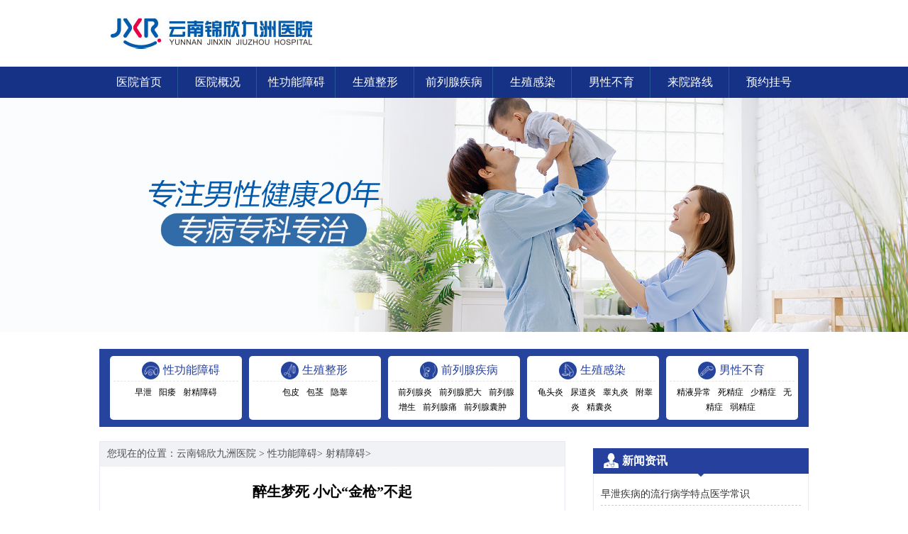

--- FILE ---
content_type: text/html; charset=UTF-8
request_url: https://www.koreanwind.net/211.html
body_size: 3586
content:
<!doctype html>

<html>
<head>
<meta charset="utf-8">
<meta http-equiv="Cache-Control" content="no-siteapp">
<meta http-equiv="Cache-Control" content="no-transform">
<title>醉生梦死 小心“金枪”不起 - 云南锦欣九洲医院</title>
<meta name="keywords" content="酒精阳痿饮酒阴茎勃起">
<meta name="description" content="久久健康网">
<link href="https://www.koreanwind.net/style/pc/css/style.css" type="text/css" rel="stylesheet">
<link href="https://www.koreanwind.net/style/pc/css/index.css" type="text/css" rel="stylesheet">

</head>

<body>

<div class="head1"><a href="https://www.koreanwind.net"><img src="https://www.koreanwind.net/style/pc/images/p_01.jpg" alt="云南锦欣九洲医院" width="1000" height="94"></a></div>
<div class="head2">
  <div class="main"> <a href="https://www.koreanwind.net">医院首页</a><a href="https://www.koreanwind.net/1/">医院概况</a><a href="https://www.koreanwind.net/3/">性功能障碍</a><a href="https://www.koreanwind.net/4/">生殖整形</a><a href="https://www.koreanwind.net/5/">前列腺疾病</a><a href="https://www.koreanwind.net/6/">生殖感染</a><a href="https://www.koreanwind.net/7/">男性不育</a><a href="https://www.koreanwind.net/2/">来院路线</a> <a href="https://www.koreanwind.net/style/swt/" target="_blank" rel="nofollow">预约挂号</a> </div>
</div>
<div class="head3"><a href="https://www.koreanwind.net"><img src="https://www.koreanwind.net/style/pc/images/banner.jpg" alt="云南锦欣九洲医院"></a></div>
<div class="main">
  <div class="head4"><div class="hm4">
      <div class="h41"> <img src="https://www.koreanwind.net/style/pc/images/hb1.jpg" alt="性功能障碍"> <a href="https://www.koreanwind.net/3/">性功能障碍</a> </div>
      <div class="h42"><a href="https://www.koreanwind.net/9/">早泄</a><a href="https://www.koreanwind.net/10/">阳痿</a><a href="https://www.koreanwind.net/11/">射精障碍</a></div>
    </div><div class="hm4">
      <div class="h41"> <img src="https://www.koreanwind.net/style/pc/images/hb2.jpg" alt="生殖整形"> <a href="https://www.koreanwind.net/4/">生殖整形</a> </div>
      <div class="h42"><a href="https://www.koreanwind.net/12/">包皮</a><a href="https://www.koreanwind.net/13/">包茎</a><a href="https://www.koreanwind.net/14/">隐睾</a></div>
    </div><div class="hm4">
      <div class="h41"> <img src="https://www.koreanwind.net/style/pc/images/hb3.jpg" alt="前列腺疾病"> <a href="https://www.koreanwind.net/5/">前列腺疾病</a> </div>
      <div class="h42"><a href="https://www.koreanwind.net/15/">前列腺炎</a><a href="https://www.koreanwind.net/16/">前列腺肥大</a><a href="https://www.koreanwind.net/17/">前列腺增生</a><a href="https://www.koreanwind.net/18/">前列腺痛</a><a href="https://www.koreanwind.net/19/">前列腺囊肿</a></div>
    </div><div class="hm4">
      <div class="h41"> <img src="https://www.koreanwind.net/style/pc/images/hb4.jpg" alt="生殖感染"> <a href="https://www.koreanwind.net/6/">生殖感染</a> </div>
      <div class="h42"><a href="https://www.koreanwind.net/21/">龟头炎</a><a href="https://www.koreanwind.net/22/">尿道炎</a><a href="https://www.koreanwind.net/23/">睾丸炎</a><a href="https://www.koreanwind.net/24/">附睾炎</a><a href="https://www.koreanwind.net/25/">精囊炎</a></div>
    </div><div class="hm4">
      <div class="h41"> <img src="https://www.koreanwind.net/style/pc/images/hb5.jpg" alt="男性不育"> <a href="https://www.koreanwind.net/7/">男性不育</a> </div>
      <div class="h42"><a href="https://www.koreanwind.net/27/">精液异常</a><a href="https://www.koreanwind.net/28/">死精症</a><a href="https://www.koreanwind.net/29/">少精症</a><a href="https://www.koreanwind.net/30/">无精症</a><a href="https://www.koreanwind.net/31/">弱精症</a></div>
    </div></div>
</div>


<div class="blank"></div>
<div class="blank"></div>
<div class="main">
  <div class="myleft">
    <div class="myleft1">
      <div class="myl_1">您现在的位置：<a href="https://www.koreanwind.net">云南锦欣九洲医院</a> > <a href='https://www.koreanwind.net/3/'> 性功能障碍</a>> <a href='https://www.koreanwind.net/11/'> 射精障碍</a>> </div>
      <div class="myc">
        <div class="myc1">
          <h1>醉生梦死 小心“金枪”不起</h1>
        </div>
        <div class="myc2">
          <div class="myc3"><a href="https://www.koreanwind.net">云南锦欣九洲医院</a> 时间：2022-01-23</div>
        </div>
<p>患者是某省厅的一位行政工作人员，37岁，由于兼管的事务很多，经常在各地出差，免不了过度饮酒。几年下来，不但身体素质每况愈下，且近九个月来，又添了个“性无能”病，为此事十分苦恼，夫妻感情也受到一定影响。</P><p>患者九个月前还只是觉得阴茎勃起力度不足，完成性交的时间短，而现在阴茎几乎无勃起了。细问之，诉说连夜间或早晨起床前的自发勃起也很少有，看来问题确实不少。并伴有眩晕耳鸣，面色无华，夜寐多梦，时感肢体麻木，或见关节拘急不利。视力也觉得下降了不少。再看指甲，则有些干枯发白，舌质淡苔白，脉弦细无力。从这些临床信息分析来看，患者的阳痿确属饮酒过量，伤及肝脏，引起肝血虚弱，筋脉失养所致。治法当补血养肝起痿为主。服药15天。考虑到患者肝脏损害较重，嘱其同时服用所内制剂--乙肝好，以利肝气恢复。患者服完15剂后，阳痿虽没有得到改善，但身体其它方面却有了明显好转。于是，加服龙欢胶囊60天，并续服乙肝好。二个半月后，患者已基本恢复了性功能。为了确保疗效的稳定性，嘱患者再持续服用归脾丸和乙肝好至少2个月，并从此最好不再过度饮酒。</P><p>值得指出的是，酒精对肝脏的毒性作用虽然众所周知，但对于其所导致的性功能减退和精子质量下降问题，却重视不足，特别是过量饮酒的危害就更大。许多嗜酒者出现阳痿或不育也就不足为怪了。因此，这一案例也充分说明“病从口入”的道理。</P>
<div class="sx">
          <ul>
            <li>上一篇：<a href="https://www.koreanwind.net/210.html" target="_self">新婚期早泄的原因</a> </li>
            <li>下一篇：<a href="https://www.koreanwind.net/212.html" target="_self">自测：你是否有早泄的现象?</a> </li>
          </ul>
        </div>
      </div>
    </div>
    
    <div class="xg">
  <div class="xg1">
    <p>热门关注</p>
  </div>
  <div class="xg2">
    <ul><li><a href="https://www.koreanwind.net/470.html" title="男人早泄怎么办？ 盲目求医进补可致重度早泄">男人早泄怎么办？ 盲目求医进补可致重度早泄</a></li><li><a href="https://www.koreanwind.net/471.html" title="马步太极消灭频繁遗精症状">马步太极消灭频繁遗精症状</a></li><li><a href="https://www.koreanwind.net/472.html" title="精道不畅让他没法当爹">精道不畅让他没法当爹</a></li><li><a href="https://www.koreanwind.net/473.html" title="对已婚男人遗精现象的解释">对已婚男人遗精现象的解释</a></li><li><a href="https://www.koreanwind.net/474.html" title="吸毒对你性功能的影响">吸毒对你性功能的影响</a></li><li><a href="https://www.koreanwind.net/475.html" title="年轻人多吃伟哥精子弱">年轻人多吃伟哥精子弱</a></li><li><a href="https://www.koreanwind.net/476.html" title="精索静脉曲张多发生在左侧?">精索静脉曲张多发生在左侧?</a></li><li><a href="https://www.koreanwind.net/477.html" title="“偷菜”能治男性不育？搞笑">“偷菜”能治男性不育？搞笑</a></li></ul>
  </div>
</div>
 
    
  </div>
  
  <div class="myright">
  <div class="blank"></div>
  <div class="myr1"><img src="https://www.koreanwind.net/style/pc/images/p_68.jpg" alt="" style="padding-top:7px;">
    <p>新闻资讯</p>
  </div>
  <div class="mydc">
    <div class="rlist">
      <ul><li><a href="https://www.koreanwind.net/713.html" title="早泄疾病的流行病学特点医学常识">早泄疾病的流行病学特点医学常识</a></li><li><a href="https://www.koreanwind.net/712.html" title="性生活频率不当是否会诱发早泄的病因">性生活频率不当是否会诱发早泄的病因</a></li><li><a href="https://www.koreanwind.net/711.html" title="从作息调整入手预防早泄问题的实用方法">从作息调整入手预防早泄问题的实用方法</a></li><li><a href="https://www.koreanwind.net/710.html" title="早泄的神经系统反射检查流程">早泄的神经系统反射检查流程</a></li><li><a href="https://www.koreanwind.net/709.html" title="男性睡眠不足为何容易出现早泄表现">男性睡眠不足为何容易出现早泄表现</a></li><li><a href="https://www.koreanwind.net/708.html" title="射精时间不稳定是否可能由饮食波动引起">射精时间不稳定是否可能由饮食波动引起</a></li><li><a href="https://www.koreanwind.net/707.html" title="重度早泄患者的显著身体症状有哪些表现">重度早泄患者的显著身体症状有哪些表现</a></li><li><a href="https://www.koreanwind.net/706.html" title="为何射精潜伏期与主观控制感是评估早泄的双重关键维度？">为何射精潜伏期与主观控制感是评估早泄的双重关键维度？</a></li><li><a href="https://www.koreanwind.net/705.html" title="为何早泄人群要注重饮食的清淡和易消化">为何早泄人群要注重饮食的清淡和易消化</a></li><li><a href="https://www.koreanwind.net/704.html" title="早泄诊断中问卷调查的设计原则">早泄诊断中问卷调查的设计原则</a></li></ul>
    </div>
  </div>
  <div class="blank"></div>
  <div class="blank"></div>
  <div class="myr1"><img src="https://www.koreanwind.net/style/pc/images/p_76.jpg" alt="" style="padding-top:8px;">
    <p>就医指南</p>
  </div>
  <div class="myr2">
    <div class="myr6"><img src="https://www.koreanwind.net/style/pc/images/p_77.jpg" alt=""></div>
    <div class="myr61"> <img src="https://www.koreanwind.net/style/pc/images/p_79.jpg" alt="">
      <dl>
        <dt>门诊时间（无假日医院）</dt>
        <dd>男科门诊时间：8:00-21:00</dd>
      </dl>
    </div>
    <div class="myr61"> <img src="https://www.koreanwind.net/style/pc/images/p_80.jpg" alt="">
      <dl>
        <dt>医院地址 ADDRESS</dt>
        <dd>昆明市白云路229号</dd>
      </dl>
    </div>
  </div>
</div>
 
  
</div>
<div class="blank"></div>
<div class="blank"></div>

<div class="foot2">
  <div class="main"> <a href="https://www.koreanwind.net">医院首页</a><a href="https://www.koreanwind.net/1/">医院概况</a><a href="https://www.koreanwind.net/3/">性功能障碍</a><a href="https://www.koreanwind.net/4/">生殖整形</a><a href="https://www.koreanwind.net/5/">前列腺疾病</a><a href="https://www.koreanwind.net/6/">生殖感染</a><a href="https://www.koreanwind.net/7/">男性不育</a><a href="https://www.koreanwind.net/2/">来院路线</a> <a href="https://www.koreanwind.net/sitemap/category.xml" target="_blank">网站地图</a> </div>
</div>
<div class="main">
  <div class="fcon over">
    <div class="maps"><a href="https://www.koreanwind.net"><img src="https://www.koreanwind.net/style/pc/images/p_45.jpg" alt="云南锦欣九洲医院"></a> </div>
    <div class="frihgt">
      <p><a href="https://www.koreanwind.net">云南锦欣九洲医院</a></p>
      <p>门诊时间：8:00 - 21:00（节假日不休）</p>
      <p>医院地址：昆明市白云路229号</p>
      <p>本站内容仅供咨询参考，不代替您的医生或其他医务人员的建议，更不宜作为自行诊断或治疗依据</p>
      <p>如果您对自己健康方面的问题有疑问，请及时到医院就诊！</p>
      <p>免责声明：网站内部分图片素材来源于网络，如有涉及任何版权问题,请及时与我们联系，我们将尽快妥善处理！</p>
      <p><a href="https://beian.miit.gov.cn/" target="_blank" rel="nofollow">鄂ICP备2025092141号</a></p>
    </div>
  </div>
</div>


</body>
</html>

--- FILE ---
content_type: text/css
request_url: https://www.koreanwind.net/style/pc/css/index.css
body_size: 3345
content:
@charset "utf-8";

/* CSS Document */

.m1 {

	float: left;

	border: 1px solid #efebeb;

	margin-right: 20px;

	display: inline;

}

.m2 {

	float: left;

	width: 448px;

	border: 1px solid #e9e9f1;

	height: 338px;

	overflow: hidden;

}

.m21 {

	width: 100%;

	height: 38px;

	line-height: 38px;

	border-bottom: 1px solid #e9e9f1;

	background: url(../images/p_12.jpg) no-repeat 15px center #f2f3f5;

}

.m21 p {

	float: left;

	color: #173387;

	padding-left: 45px;

	font-size: 18px;

	font-family: 微软雅黑;

}

.m21 span {

	float: right;

	margin-right: 10px;

	display: inline;

	color: #173387;

}

.m21 span a {

	color: #173387;

}

.m22 {

	float: left;

	width: 428px;

	height: 280px;

	overflow: hidden;

	margin-top: 10px;

	margin-left: 10px;

	display: inline;

}

.m221 {

	border-bottom: 1px dashed #b6b6b6;

	padding-bottom: 10px;

}

.m221_1 {

	float: left;

	padding: 2px;

	border: 1px solid #dcdce2;

	margin-right: 10px;

	display: inline;

}

.m221 dl dt {

	font-family: 微软雅黑;

	font-size: 14px;

	height: 30px;

	line-height: 30px;

	text-align: center;

	height: 30px;

	overflow: hidden;

}

.m221 dl dt a {

	color: #243f90;

}

.m221 dl dd {

	text-indent: 2em;

	line-height: 25px;

	font-family: 宋体;

	color: #666666;

	font-size: 12px;

}

.m222{

    padding-top: 8px;

    overflow: hidden;

}

.m222 ul li {

	float: left;

	width: 428px;

	height: 21px;

	line-height: 21px;

	padding-top: 5px;

	font-size: 12px;

	color: #666666;

	overflow: hidden;

}

.m222 ul li p {

	float: left;

}

.m222 ul li p i {

	float: left;

}

.m222 ul li p a {

	color: #666666;

	float: left;

	width: 340px;

	height: 21px;

	overflow: hidden;

}

.m222 ul li span {

	float: right;

}



.m3 {

	float: right;

	width: 238px;

	border: 1px solid #e9e9f1;

	height: 338px;

}

.m31 {

	float: left;

	width: 238px;

	height: 38px;

	line-height: 38px;

	border-bottom: 1px solid #e9e9f1;

	background: url(../images/p_13.jpg) no-repeat 15px center #f2f3f5;

}

.m31 p {

	float: left;

	color: #173387;

	padding-left: 45px;

	font-size: 18px;

	font-family: 微软雅黑;

}

.m32 {

	float: left;

	width: 218px;

	padding: 10px;

	font-family: 微软雅黑;

	font-size: 12px;

	color: #666666;

}

.m321 {

	width: 100%;

	text-align: center;

	height: 23px;

	line-height: 23px;

}

.m321 em {

	font-size: 16px;

}

.m321 a {

	color: #354d96;

	font-size: 14px;

}

.m321 i {

	font-weight: bold;

	font-size: 16px;

}

.m333 {

	float: left;

	width: 50px;

	text-align: center;

	margin: 7px 11px 0px;

	display: inline;

}

.m333 a {

	color: #666666;

	font-family: 宋体;

	height: 25px;

	line-height: 25px;

}

/*doctor*/

.myd {

	width: 998px;

	float: left;

	border: 1px solid #e9e9f1;

	height: 178px;

}

.myd1 {

	float: left;

	width: 937px;

	margin-top: 10px;

	margin-left: 10px;

	height: 160px;

}

.md1 {

	float: left;

	width: 288px;

	height: 156px;

	border: 1px solid #e9e9f1;

	margin-right: 15px;

	display: inline;

}

.md2 {

	float: left;

	background: #f2f2f2;

	width: 270px;

	padding: 8px;

	height: 138px;

	margin: 1px;

	display: inline;

}

.md2 dl {

	float: left;

	margin-left: 5px;

	display: inline;

	width: 145px;

	padding-top: 5px;

}

.md2 dl dt {

	font-family: 微软雅黑;

	font-size: 16px;

	font-weight: bold;

	float: left;

}

.md2 dl dt a {

	color: #26409d;

}

.md2 dl dd {

	font-size: 12px;

	color: #666666;

	line-height: 21px;

	float: left;

	width: 145px;

	height: 100px;

}

.md2 dl dd span {

	font-weight: bold;

	float: left;

}

.md2 dl dd p {

	float: left;

	width: 145px;

	height: 100px;

}

/*病种*/

.bz {

	float: left;

	width: 100%;

	height: 82px;

	text-align: center;

}

.bz1 {

	float: left;

	width: 488px;

	height: 342px;

	border: 1px solid #e9e9f1;

	margin: 20px 5px 0px;

	display: inline;

}

.bz1_1 {

	float: left;

	width: 488px;

	height: 38px;

	border-bottom: 1px solid #e9e9f1;

	background: #eeeff2;

}

.bz1_11 {

	float: left;

	width: 140px;

	height: 38px;

	background: #144198;

	float: left;

	line-height: 38px;

}

.bz1_11 img {

	float: left;

	margin: 8px 5px 0px 10px;

	display: inline;

}

.bz1_11 a {

	color: #FFF;

	font-size: 16px;

	font-family: 微软雅黑;

}

.bz1_12 a {

	float: right;

	line-height: 38px;

	margin-right: 10px;

	font-size: 16px;

	font-family: 微软雅黑;

	color: #163286;

}

.bz1_2 {

	float: left;

	width: 468px;

	height: 285px;

	margin-top: 10px;

	margin-left: 10px;

	display: inline;

}

.bz1_21 {

	float: left;

	width: 224px;

}

.bz1_211 {

	float: left;

	border: 1px solid #e9e9f1;

}

.bz1_212 {

	float: left;

	margin-top: 3px;

	width: 110px;

	height: 30px;

	line-height: 30px;

	text-align: center;

	background: #3eb3e5;

	font-size: 16px;

	font-family: 微软雅黑;

}

.bz1_21 a {

	color: #fff;

}

.bz1_213 {

	float: right;

	margin-top: 3px;

	width: 110px;

	height: 30px;

	line-height: 30px;

	text-align: center;

	background: #767676;

	font-size: 16px;

	font-family: 微软雅黑;

}

.bz1_214 {

	float: left;

	margin-top: 3px;

	width: 110px;

	height: 30px;

	line-height: 30px;

	text-align: center;

	background: #4476c7;

	font-size: 16px;

	font-family: 微软雅黑;

}

.bz1_215 {

	float: right;

	margin-top: 3px;

	width: 110px;

	height: 30px;

	line-height: 30px;

	text-align: center;

	background: #f3ab00;

	font-size: 16px;

	font-family: 微软雅黑;

}

.bz1_22 {

	width: 468px;

}

.bz1_22 ul li {

	height: 25px;

	margin-top: 5px;

	line-height: 25px;

	font-size: 14px;

	border-bottom: 1px dashed #dddddd;

	overflow: hidden;

}

.bz1_22 ul li a {

	color: #333333;

}

.bz1_22 ul li time{color: #333333;float: right;}



.xmk{

    width: 1000px;

    margin: 0 auto;

}

.yyhj{overflow: hidden;}

.yyhj img{width: 235px;margin: 10px;float: left;}

.yyhj img:first-child{margin-left: 0;}

.yyhj img:last-child{margin-right: 0;}

.flink{padding: 10px 0;overflow: hidden;}

.flinl a{color: #333333;margin-right: 10px;}





/*列表*/

.myleft {

	float: left;

	width: 657px;

}

.myleft1 {

	float: left;

	width: 655px;

	border: 1px solid #e9e9f1;

}

.myl_1 {

	float: left;

	width: 645px;

	height: 34px;

	line-height: 34px;

	border-bottom: 1px dashed #f1f1f3;

	padding-left: 10px;

	background: #f1f2f5;

	color: #505050;

}

.myl_1 a {

	color: #505050;

}

.myl_2 {

	float: left;

	margin-top: 20px;

	margin-left: 10px;

	display: inline;

	width: 635px;

	font-size: 12px;

	padding-bottom: 20px;

}

.myl_21 {

	float: left;

	border: 1px solid #e5e5e9;

	padding: 1px;

	width: 280px;

}

.myl_2 dl {

	float: left;

	margin-left: 10px;

	display: inline;

	width: 340px;

	color: #333333;

}

.myl_2 dl dt {

	float: left;

	text-align: center;

	height: 30px;

	line-height: 30px;

	width: 340px;

}

.myl_2 dl dt a {

	color: #000;

	font-weight: bold;

	font-size: 14px;

}

.myl_2 dl dd {

	float: left;

	text-indent: 2em;

	width: 340px;

	line-height: 21px;

	border-bottom: 1px dashed #c3c3c3;

	padding-bottom: 3px;

}

.myl_2 ul li {

	float: left;

	width: 330px;

	height: 23px;

	line-height: 23px;

	color: #212121;

	padding-left: 10px;

	margin-top: 3px;

	display: inline;

}

.myl_2 ul li a {

	color: #212121;

}

.list1 {


	width: 635px;

	padding-bottom: 15px;

	border-bottom: 1px dashed #c5c5c5;

	margin-top: 20px;

	margin-left: 10px;

	overflow: hidden;

}

.list1 dl dt {

	float: left;

	width: 635px;

	font-size: 14px;

	font-weight: bold;

	height: 25px;

	line-height: 25px;

}

.list1 dl dt a {

	color: #222222;

}

.list1 dl dd {

	float: left;

	text-indent: 2em;

	line-height: 21px;

	font-size: 12px;

	color: #333333;

}

.list11 {

	float: right;

	background: #f2f7fa;

	color: #295aa5;

	border: 1px solid #b4bcc8;

	width: 80px;

	font-size: 12px;

	height: 23px;

	text-align: center;

	line-height: 23px;

	border-radius: 5px;

	margin-top: 5px;

	display: inline;

	margin-right: 20px;

}

.list12 {

	float: right;

	background: #3eb3e3;

	color: #fff;

	border: 1px solid #b4bcc8;

	width: 80px;

	font-size: 12px;

	height: 23px;

	text-align: center;

	line-height: 23px;

	border-radius: 5px;

	margin-top: 5px;

	display: inline;

	margin-right: 30px;

}

.list13 {

	float: right;

	background: #0076bf;

	color: #fff;

	width: 100px;

	font-weight: bold;

	font-size: 12px;

	height: 25px;

	text-align: center;

	line-height: 25px;

	border-radius: 5px;

	margin-top: 5px;

	display: inline;

	margin-right: 20px;

}

.list14 {

	float: right;

	background: #fd8300;

	color: #fff;

	width: 100px;

	font-size: 12px;

	font-weight: bold;

	height: 25px;

	text-align: center;

	line-height: 25px;

	border-radius: 5px;

	margin-top: 5px;

	display: inline;

	margin-right: 30px;

}

.fy {float: left;text-align: center;width: 635px;margin-left: 10px;margin-bottom: 7px;background: #f1f1f0;margin-top: 10px;display: inline;}







.dede_pages{padding:12px 0; margin:0 auto; display:table; line-height:26px;}

.thisclass {color: #F00;font-weight: bold;border:1px solid #d2d2d2;margin-right: 5px;padding: 3px 5px;}

.dede_pages ul li {display: inline;line-height: 22px;}

.dede_pages li a {background-color: #FFFFFF;border: 1px solid #CCCCCC;margin-right: 5px;padding: 3px 5px;color:#626262;}







.ts {

	float: left;

	width: 655px;

	border: 1px solid #e9e9f1;

	margin-top: 15px;

	display: inline;

	background: url(../images/p_48.jpg) no-repeat 20px center #fdfdfd;

	height: 150px;

}

.ts p {

	float: left;

	font-size: 12px;

	line-height: 23px;

	width: 510px;

	padding-top: 25px;

	padding-left: 130px;

}

.xg {

	float: left;

	width: 655px;

	border: 1px solid #e9e9f1;

	margin-top: 15px;

	display: inline;

}

.xg1 {

	float: left;

	width: 655px;

	height: 36px;

	line-height: 36px;

	background: url(../images/p_49.jpg) no-repeat 10px 8px #26409d;

	color: #FFF;

	font-size: 16px;

	font-family: 微软雅黑;

}

.xg1 p {

	float: left;

	padding-left: 38px;

}

.xg2 {

	float: left;

	width: 625px;

	padding: 15px;

}

.xg2 ul li {

	    float: left;

    width: 265px;

    height: 25px;

    border-bottom: 1px dashed #989898;

    background: url(../images/p_50.jpg) no-repeat 5px top;

    margin: 5px 5px 0px;

    padding-left: 35px;

}

.xg2 ul li span {

	float: left;

	font-family: 微软雅黑;

	width: 20px;

	font-size: 14px;

	color: #FFF;

	padding-left: 16px;

}

.xg2 ul li a {

	float: left;

    width: 255px;

    overflow: hidden;

    height: 20px;

    line-height: 20px;

    color: #212121;

}

.myright {

	float: right;

	width: 304px;

	overflow: hidden;

}

.myr1 {

	float: left;

	width: 304px;

	height: 40px;

	line-height: 36px;

	background: url(../images/p_52.jpg) no-repeat;

	font-family: 微软雅黑;

	font-size: 16px;

	font-weight: bold;

	color: #FFF;

}

.myr1 img {

	float: left;

	padding-left: 15px;

	padding-top: 8px;

	padding-right: 5px;

}

.myr2 {

	float: left;

	width: 282px;

	border: 1px solid #e9e9f1;

	border-top: none;

	padding: 10px;

}

.myr21 {

	float: left;

	width: 282px;

	border-bottom: 1px dashed #989898;

	padding-bottom: 10px;

}

.myr21 img {

	float: left;

	padding: 1px;

	border: 1px solid #e9e9f1;

	margin-right: 10px;

	display: inline;

}

.myr21 P {

	float: left;

	text-indent: 2em;

	line-height: 21px;

	color: #212121;

	font-size: 12px;

	width: 155px;

}

.myr22 {

	float: left;

	width: 85px;

	display: inline;

	margin: 10px 0px 0px 7px;

}

.myr22 p {

	float: left;

	width: 85px;

	padding-top: 5px;

	text-align: center;

	font-size: 12px;

	color: #212121;

}

.myr3 {

	float: left;

	margin-top: 8px;

	display: inline;

}

.myr4 {

	float: left;

	width: 282px;

	padding-bottom: 8px;

	border-bottom: 1px dashed #989898;

}

.myr4 img {

	float: left;

	padding: 1px;

	border: 1px solid #e9e9f1;

	margin-right: 10px;

	display: inline;

}

.myr4 dl dt a {

	float: left;

	width: 134px;

	font-family: 微软雅黑;

	font-size: 16px;

	color: #26409d;

	font-weight: bold;

	height: 27px;

	line-height: 27px;

}

.myr4 dl dd {

	float: left;

	font-size: 12px;

	width: 134px;

	line-height: 21px;

	color: #333;

}

.myr41 {

	float: left;

	width: 80px;

	height: 30px;

	line-height: 30px;

	text-align: center;

	color: #FFF;

	font-family: 微软雅黑;

	font-size: 14px;

	background: #fe9600;

	border-radius: 5px;

	margin-left: 25px;

	display: inline;

}

.mydc {

	float: left;

	width: 282px;

	border: 1px solid #e9e9f1;

	border-top: none;

	padding: 10px;

}

.myr2d {

	float: left;

	width: 282px;

}

.myr5 {

	float: left;

	margin: 5px 2px;

	display: inline;

}

.myr51 {

	float: left;

	width: 175px;

	padding-left: 5px;

	border: 1px solid #d1d1d1;

	border-right: 0px;

	height: 29px;

	line-height: 29px;

	color: #cccccc;

	font-size: 12px;

}

.myr52 {

	float: left;

	border: none;

	background: #fe9600;

	width: 101px;

	height: 31px;

	line-height: 31px;

	color: #FFF;

	font-family: 微软雅黑;

	font-size: 16px;

	text-align: center;

}

.myr53 {

	float: left;

	width: 100%;

	font-size: 12px;

	padding-top: 5px;

	line-height: 21px;

}

.myr6 {

	float: left;

	padding: 1px;

	border: 1px solid #e9e9f1;

}

.myr61 {

	float: left;

	width: 282px;

	border-bottom: 1px dashed #989898;

	padding-bottom: 5px;

}

.myr61 img {

	float: left;

	padding: 5px 5px 0 10px;

}

.myr61 dl dt {

	float: left;

	font-family: 微软雅黑;

	font-size: 16px;

	color: #26409d;

	line-height: 25px;

	height: 25px;

}

.myr61 dl dd {

	float: left;

	width: 225px;

	font-size: 12px;

	color: #212121;

}



.rlist{

    font-size: 14px;

    line-height: 30px;

}

.rlist ul li{border-bottom: 1px dashed #CCCCCC;height: 30px;overflow: hidden;}

.rlist ul li:last-child{border-bottom: none;}

.rlist ul li a{color: #333333;}

/*内容*/

.myc {

	float: left;

	width: 625px;

	padding: 15px;

}

.myc1 {

	float: left;

	width: 100%;

	text-align: center;

	height: 40px;

	line-height: 40px;

	font-family: 微软雅黑;

	color: #000000;

}

.myc1 h1 {

	font-size: 20px;

}

.myc2 {

	float: left;

	width: 100%;

	padding-bottom: 10px;

	border-bottom: 1px dashed #989898;

	text-align: center;

    margin-bottom: 20px;

}

.myc3 {

	font-size: 12px;

	padding-top: 5px;

	text-align: center;

	color: #666666;

}

.myc3 a{color: #666666;margin: 0 10px;}

.myc3 strong {

	color: #ff0000;

}

.myc2 img {

	float: left;

}

.myc p {

	font-size: 14px;

	width: 100%;

	color: #212121;

	margin-bottom: 20px;

    line-height:30px;

	text-indent: 2rem;

}



.myc p a u{text-decoration: none;}



.sx {

	width: 100%;

	margin-top: 15px;

	float: left;

	display: inline;

}

.sx ul li {

	float: left;

	width: 100%;

	text-align: left;

	height: 23px;

	color: #e28500;

	line-height: 23px;

	font-size: 12px;



}

.sx ul li a {

	color: #212121;

}

.middle {

	height: auto;

	overflow: hidden;

	position: absolute;

	right:312px;

	top: 0;

	width: 24px;

	z-index: 9999;

}

#yq {

	margin: 15px auto;

	width:978px;

	border: 1px  solid #ededed;

	padding:10px;

}



.lj {

	overflow: hidden;

	width: 100%;

    margin-top: 15px;

}

.lj li {

	float: left;

	line-height: 14px;

	padding: 8px 5px 0px 0px;

}

.lj a{font-size: 12px;color: #333333;}































@media (max-width: 650px){

	

.m1 { float: left;border: 1px solid #efebeb; margin-right: 20px;display: inline; margin-top: 140px;}

.m2 { float: left; width:100%; border: 1px solid #e9e9f1;height: 338px; overflow: hidden;}

.m21 {float: left; width:100%; height: 38px; line-height: 38px; border-bottom: 1px solid #e9e9f1;  background: url(../images/p_12.jpg) no-repeat 15px center #f2f3f5;}

.m22 { float: left; width:100%; height: 280px; overflow: hidden; margin-top: 10px; margin-left: 10px;display: inline;}

.m221 { width: 100%;border-bottom: 1px dashed #b6b6b6; padding-bottom: 10px;}

.m221 dl dt { float: left; font-family: 微软雅黑; font-size: 14px;  height: 30px;  line-height: 30px; text-align: center; width:55%;}

.m221 dl dd {  float: left; text-indent: 2em; line-height: 25px; width:62%; font-family: 宋体; color: #666666; font-size: 12px;}

.m222 ul li { float: left;width: 100%; height: 21px; line-height: 21px; padding-top: 5px;font-size: 12px; color: #666666;overflow: hidden;}

.m3 { float: right; width:100%; border: 1px solid #e9e9f1;height: 338px;}

.m31 {float: left; width:100%; height: 38px; line-height: 38px;border-bottom: 1px solid #e9e9f1; background: url(../images/p_13.jpg) no-repeat 15px center #f2f3f5;}

.m32 { float: left; width: 100%; padding: 10px; font-family: 微软雅黑;font-size: 12px; color: #666666;}

.myd { display:none;}

.myd1 { float: left; width:80%;margin-top: 10px;margin-left: 10px;height: 160px;}

.bz a img{width:100%;}

.bz1 {float: left;width:100%;  height: 342px; border: 1px solid #e9e9f1;margin: 20px 5px 0px; display: inline;}

.bz1_1 {float: left; width:100%; height: 38px; border-bottom: 1px solid #e9e9f1; background: #eeeff2;}

.bz1_2 { float: left;width:100%;  height: 285px; margin-top: 10px;margin-left: 0px; display: inline;}

.bz1_21 {float: left;width: 34%;}

.bz1_22 { float: left;width:40%;margin-left: 10px; display: inline;}

.myleft { float: left; width: 100%; margin-top: 165px;}

.myleft1 { float: left; width:100%; border: 1px solid #e9e9f1;}

.list1 { float: left; width:100%; padding-bottom: 15px; border-bottom: 1px dashed #c5c5c5; margin-top: 20px; margin-left: 0px; display: inline;}

.xg { float: left;width:100%; border: 1px solid #e9e9f1; margin-top: 15px; display: inline;}

.xg2 {float: left;width:100%; padding: 15px;}

.myright { float: right;width:100%;overflow: hidden;}

.myr1 { float: left; width:100%; height: 40px;line-height: 36px; background: url(../images/p_52.jpg) no-repeat; font-family: 微软雅黑; font-size: 16px;font-weight: bold; color: #FFF;}

.mydc { float: left;  width:100%;border: 1px solid #e9e9f1; border-top: none; padding: 10px;}

.myl_1 {  float: left; width:100%; height: 34px; line-height: 34px; border-bottom: 1px dashed #f1f1f3;padding-left: 10px; background: #f1f2f5;color: #505050;}

.myc {float: left;width:100%;padding: 15px;}

.m1 a img{ display:none;}

.bz { float: left; width: 100%;height: 23px; text-align: center;}

.bz1_212 { float: left;  margin-top: 3px;  width:100%;height: 30px; line-height: 30px; text-align: center; background: #3eb3e5; font-size: 16px;font-family: 微软雅黑;}

.bz1_213 { float: left;  margin-top: 3px; width:100%; height: 30px; line-height: 30px;text-align: center;  background: #767676;font-size: 16px;font-family: 微软雅黑;}

.bz1_214 { float: left; margin-top: 3px; width:100%; height: 30px; line-height: 30px;text-align: center; background: #4476c7; font-size: 16px; font-family: 微软雅黑;}

.bz1_215 { float:left;  margin-top: 3px; width:100%;  height: 30px; line-height: 30px; text-align: center; background: #f3ab00; font-size: 16px; font-family: 微软雅黑;}

.bz1_211 a img{ width:100%;}







}





.clear{clear:both;}  





.zy {

    width: 998px;

    height: 500px;

    margin: 0 auto;

    border: 1px #b4b3b3 solid;

    border-top: none;

}

.zy ul {

    height: 53px;

    float: left;

    margin-left: 8px;

    margin-top: 30px;

    *margin-left: 4px;

}

.zy ul li {

    width: 480px;

    height: 40px;

    margin-right: 12px;

    float: left;

}

.pubTitle span {

    height: 39px;

    line-height: 39px;

    border-bottom: 2px solid #da0d40;

    float: left;

    font-size: 20px;

    color: #da0d40;

}

.pubTitle a {

    height: 39px;

    line-height: 39px;

    float: right;

    font-size: 18px;

    color: #333;

    padding-right: 10px;

    border-right: 1px solid #cecece;

}

